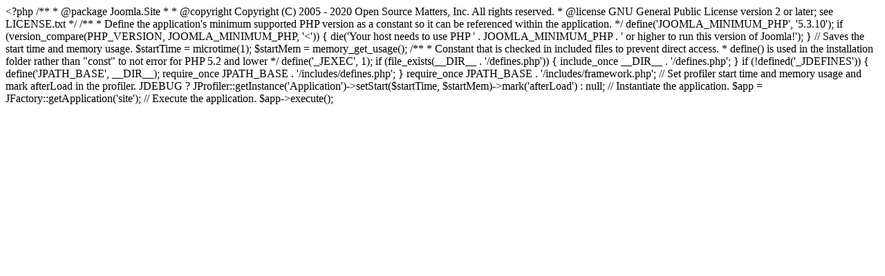

--- FILE ---
content_type: text/html; charset=UTF-8
request_url: http://nasainicijativa.me/arhiva/najave/197-nvo-savez-udruzenja-roditelja-djece-i-omladine-sa-teskocama-u-razvoju-nasa-inicijativa-odrzace-u-periodu-od-1-avgusta-do-30-decembra-2014-godine-radionice-u-deset-gradova-crne-gore
body_size: 796
content:
&lt;?php
/**
 * @package    Joomla.Site
 *
 * @copyright  Copyright (C) 2005 - 2020 Open Source Matters, Inc. All rights reserved.
 * @license    GNU General Public License version 2 or later; see LICENSE.txt
 */

/**
 * Define the application&#39;s minimum supported PHP version as a constant so it can be referenced within the application.
 */
define(&#39;JOOMLA_MINIMUM_PHP&#39;, &#39;5.3.10&#39;);

if (version_compare(PHP_VERSION, JOOMLA_MINIMUM_PHP, &#39;&lt;&#39;))
{
	die(&#39;Your host needs to use PHP &#39; . JOOMLA_MINIMUM_PHP . &#39; or higher to run this version of Joomla!&#39;);
}

// Saves the start time and memory usage.
$startTime = microtime(1);
$startMem  = memory_get_usage();

/**
 * Constant that is checked in included files to prevent direct access.
 * define() is used in the installation folder rather than &quot;const&quot; to not error for PHP 5.2 and lower
 */
define(&#39;_JEXEC&#39;, 1);

if (file_exists(__DIR__ . &#39;/defines.php&#39;))
{
	include_once __DIR__ . &#39;/defines.php&#39;;
}

if (!defined(&#39;_JDEFINES&#39;))
{
	define(&#39;JPATH_BASE&#39;, __DIR__);
	require_once JPATH_BASE . &#39;/includes/defines.php&#39;;
}

require_once JPATH_BASE . &#39;/includes/framework.php&#39;;

// Set profiler start time and memory usage and mark afterLoad in the profiler.
JDEBUG ? JProfiler::getInstance(&#39;Application&#39;)-&gt;setStart($startTime, $startMem)-&gt;mark(&#39;afterLoad&#39;) : null;

// Instantiate the application.
$app = JFactory::getApplication(&#39;site&#39;);

// Execute the application.
$app-&gt;execute();
